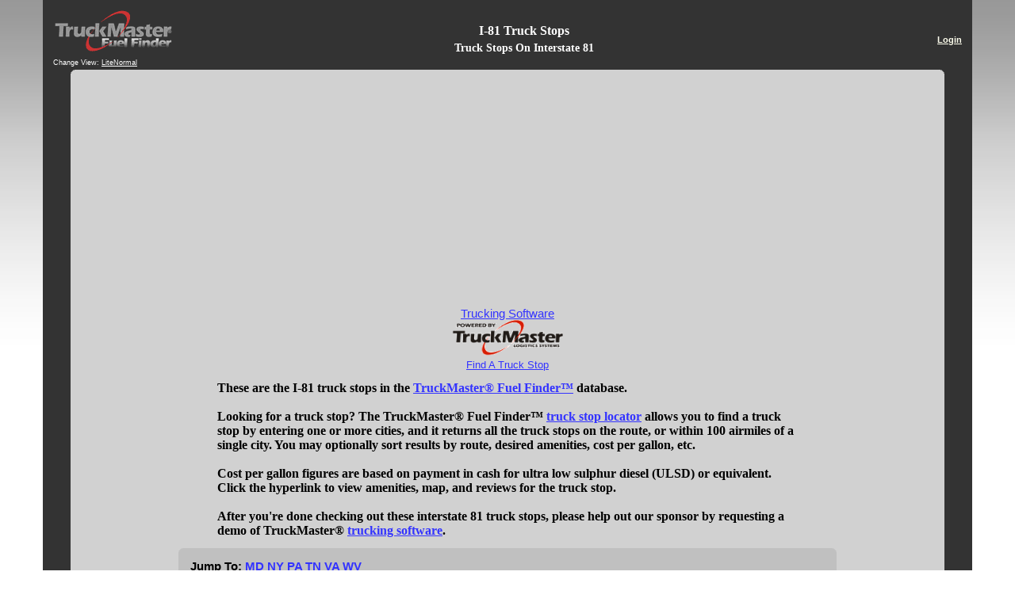

--- FILE ---
content_type: text/html; charset=utf-8
request_url: http://www.findfuelstops.com/truck-stop-on-I-81
body_size: 8277
content:
<!DOCTYPE html PUBLIC "-//W3C//DTD XHTML 1.0 Strict//EN" "https://www.w3.org/TR/xhtml1/DTD/xhtml1-strict.dtd">
<html xmlns="https://www.w3.org/1999/xhtml" xmlns:v="urn:schemas-microsoft-com:vml"><head>
<title>Truck Stops On I-81 In The TruckMaster Fuel Finder&trade;</title>
<meta name="description" content="Truck stops on I-81 in the TruckMaster&reg; Fuel Finder&trade;.">
<meta name="keywords" content="I-81 truck stop, I-81 truck stops">
<meta name="robots" content="noodp,index,follow">
<meta name="classification" content="free utility">
<meta name="author" content="FindFuelStops.com">
<meta name="copyright" content="FindFuelStops.com">
<meta name="language" content="en-us">
<meta http-equiv="content-type" content="text/html;  charset=utf-8">
<meta name="rating" content="general">
<meta name="doc-rights" content="copywritten work">
<meta http-equiv="content-style-type" content="text/css">

<!-- explorer 8 fixes some css issues but breaks others, skip it -->
<meta http-equiv="X-UA-Compatible" content="IE=EmulateIE7">

<!-- rss feeds -->
<link rel="alternate" type="application/rss+xml" title="Trucking Software Blog" href="http://www.truckmaster.com/blogs/trucking-software?tempskin=_rss2">
<link rel="alternate" type="application/rss+xml" title="Freight Broker Software Blog" href="http://www.truckmaster.com/blogs/freight-broker-software?tempskin=_rss2">
<link rel="alternate" type="application/rss+xml" title="Trucking Industry Blog" href="http://www.truckmaster.com/blogs/trucking-industry?tempskin=_rss2">


<!-- privacy policy -->
<link rel="P3Pv1" href="http://www.findfuelstops.com/w3c/p3p.xml">

<!-- favicon -->
<link rel="shortcut icon" href="images/FFIcon.gif" type="image/x-icon">

<link rel="stylesheet" type="text/css" href="/css/core.css">
<link rel='alternate' type='application/rss+xml' title='Fuel Finder Blog' href='https://www.truckmaster.com/blogs/fuel-finder?tempskin=_rss2'>

<!-- scripts loaded prior to body -->

 

<!--  add to favorites -->
<script type="text/javascript"><!--
  /***********************************************
  * Bookmark site script- &copy; Dynamic Drive DHTML code library (www.dynamicdrive.com)
  * This notice MUST stay intact for legal use
  * Visit Dynamic Drive at http://www.dynamicdrive.com/ for full source code
  ***********************************************/
  /* Modified to support Opera */
 function bookMarkSite(title,url){
  if (window.sidebar  ) // firefox
    window.sidebar.addPanel(title, url, "");
  else if(window.opera && window.print){ // opera
 var elem = document.createElement('a');
 elem.setAttribute('href',url);
 elem.setAttribute('title',title);
 elem.setAttribute('rel','sidebar');
 elem.click();
  }
  else if(document.all)// ie
 window.external.AddFavorite(url, title);
  }
--></script>

<!-- niftycorners -->
<script type="text/javascript" src="http://www.findfuelstops.com/js/niftyCube.js"></script>
<script type="text/javascript"><!--
  NiftyLoad=function(){
    Nifty("div.rounded","normal");
  }
--></script>


<style>

h1 {
padding:0px;
margin:0px;
}

h2 {
padding:0px;
margin:0px;
}

p {
padding:10px;
font: 12pt verdana;
}

div.content {
background-color:#ffe;
border:2px black ridge;
padding:3px;
color:black;
width:790px;
margin-left:auto;
margin-right:auto;
text-align:left;
}

div.main {
background-color:silver;
padding:15px;
width:800px;
text-align:center;
margin-left:auto;
margin-right:auto;
}

div.nav {
text-align:left;

}

table.content {
margin-bottom:8px;
border:2px gray ridge;
margin-left:2px;
width:100%;
}

table.content th td {
padding:8px;
}

table.content th {
background-color:gray;
color:white;

}

table.content tr {
font: 12pt verdana;

}

table.content td {
border-bottom:1px white ridge;
}

table.content td.name {
width:35%;
}

table.content td.exit {
width:2%;
}

table.content td.ismm {
width:1%;
}

table.content td.dire {
width:1%;
}

table.content td.city {
width:20%;
}

table.content td.cost {
width:2%;
text-align:right;
}

table.content td.pksp {
width:2%;
text-align:right;
}

table.content td.pksp {
width:2%;
text-align:right;
}

</style>
<script async src="https://pagead2.googlesyndication.com/pagead/js/adsbygoogle.js?client=ca-pub-8760305703509281" crossorigin="anonymous"></script>
</head>
<body bgcolor="#FFFFFF" text="#000000" link="#3333FF" vlink="#770077" >
    <div id="wrapper">
      <div id="outer">
        <table id="heading">
          <tr>
            <td id="left">
              <a href="/"><img src="https://www.findfuelstops.com/images/FuelFinder_Inv.gif" alt="TruckMaster Fuel Finder"></a><br>
      <font class="small white">
        Change View:
<a class="white" href="/switch-mode?viewMode=Lite&amp;redirect=%2Ftruck-stop-on-I-81" rel="nofollow">Lite</a><a class="white" href="/switch-mode?viewMode=Normal&amp;redirect=%2Ftruck-stop-on-I-81" rel="nofollow">Normal</a>      </font>
            </td>
            <td id="center">
<!-- was webPage->heading1 and webPage->heading2 -->
              <h1 id="page-heading-h1">I-81 Truck Stops</h1>
              <h2 id="page-heading-h2">Truck Stops On Interstate 81</h2>
            </td>
            <td nowrap id="right">
              <b id="login"><a href="/login?ReDirect=%2Ftruck-stop-on-I-81" rel="nofollow">Login</a></b>
            </td>
          </tr>
        </table>

        <div class="rounded contents">
<div style="width:100%; text-align:center;"><a href="https://www.truckmaster.com/" target="_BLANK">Trucking Software<br>
       <img style="width:140px;height:45px;" src="https://www.findfuelstops.com/images/Powered_by3.gif" alt="Trucking Software" hspace=5>
     </a><br/><font size="-1"><a href="https://www.findfuelstops.com/">Find A Truck Stop</a></font><br/><div style="width:70%;margin-left:auto;margin-right:auto;"><p class="bold">These are the <strong>I-81 truck stops</strong> in the <a href="https://www.findfuelstops.com/">TruckMaster&reg; Fuel Finder&trade;</a> database.<br/><br/>Looking for a truck stop? The TruckMaster&reg; Fuel Finder&trade; <a href="https://www.findfuelstops.com/">truck stop locator</a> allows you to find a truck stop by entering one or more cities, and it returns all the truck stops on the route, or within 100 airmiles of a single city. You may optionally sort results by route, desired amenities, cost per gallon, etc.<br/><br/>Cost per gallon figures are based on payment in cash for ultra low sulphur diesel (ULSD) or equivalent. Click the hyperlink to view amenities, map, and reviews for the truck stop.<br/><br/>After you're done checking out these interstate 81 truck stops, please help out our sponsor by requesting a demo of TruckMaster&reg; <a href="https://www.truckmaster.com/trucking-software/">trucking software</a>.</p></div><div class="rounded main"><div class="nav"> <b>Jump To: <a href="#MD">MD</a> <a href="#NY">NY</a> <a href="#PA">PA</a> <a href="#TN">TN</a> <a href="#VA">VA</a> <a href="#WV">WV</a> </b></div><div class="content"><a name="Top"></a><a name="MD"><h2>Maryland (MD)</h2></a><table class="content"><th>Name</th><th>Exit</th><th>MM</th><th>Dir</th><th>City</th><th align="right"></th><th align="right">PkSp</th><th>Rating</th><tr><td class="name"><a href="/truck-stop-000390" rel="nofollow">Pilot Travel Center #179</a></td><td class="exit">5b</td><td class="ismm">&nbsp;</td><td class="dire"></td><td class="city">Hagerstown</td><td class="cost">4.090</td><td class="pksp">90</td><td class="rate"><a href="/truck-stop-000390#ReviewTop" rel="nofollow">Rate It!</a></td></tr><tr><td class="name"><a href="/truck-stop-003010" rel="nofollow">AC & T Fuel Center</a></td><td class="exit">5b</td><td class="ismm">&nbsp;</td><td class="dire"></td><td class="city">Hagerstown</td><td class="cost"></td><td class="pksp">&nbsp;</td><td class="rate"><a href="/truck-stop-003010#ReviewTop" rel="nofollow">Rate It!</a></td></tr><tr><td class="name"><a href="/truck-stop-016648" rel="nofollow">A C & T - Garland Groh</a></td><td class="exit">7</td><td class="ismm">&nbsp;</td><td class="dire"></td><td class="city">Hagerstown</td><td class="cost"></td><td class="pksp">&nbsp;</td><td class="rate"><a href="/truck-stop-016648#ReviewTop" rel="nofollow">Rate It!</a></td></tr><tr><td class="name"><a href="/truck-stop-017057" rel="nofollow">Love's Travel Stop #682</a></td><td class="exit">10A</td><td class="ismm">&nbsp;</td><td class="dire"></td><td class="city">Hagerstown</td><td class="cost">4.080</td><td class="pksp">&nbsp;</td><td class="rate"><a href="/truck-stop-017057#ReviewTop" rel="nofollow">Rate It!</a></td></tr></table><a name="NY"><h2>New York (NY)</h2></a><table class="content"><th>Name</th><th>Exit</th><th>MM</th><th>Dir</th><th>City</th><th align="right"></th><th align="right">PkSp</th><th>Rating</th><tr><td class="name"><a href="/truck-stop-000737" rel="nofollow">TA Binghamton #0207</a></td><td class="exit">2</td><td class="ismm">&nbsp;</td><td class="dire">N</td><td class="city">Binghamton</td><td class="cost">3.949</td><td class="pksp">111</td><td class="rate"><a href="/truck-stop-000737#ReviewTop" rel="nofollow"><b>10 of 10</b></a></td></tr><tr><td class="name"><a href="/truck-stop-014580" rel="nofollow">Welcome Center</a></td><td class="exit">2</td><td class="ismm">Y</td><td class="dire">N</td><td class="city">Corbettsville</td><td class="cost"></td><td class="pksp">&nbsp;</td><td class="rate"><a href="/truck-stop-014580#ReviewTop" rel="nofollow">Rate It!</a></td></tr><tr><td class="name"><a href="/truck-stop-000388" rel="nofollow">Love's Travel Stop #403</a></td><td class="exit">3</td><td class="ismm">&nbsp;</td><td class="dire"></td><td class="city">Binghamton</td><td class="cost">4.040</td><td class="pksp">100</td><td class="rate"><a href="/truck-stop-000388#ReviewTop" rel="nofollow"><b>9 of 10</b></a></td></tr><tr><td class="name"><a href="/truck-stop-000737" rel="nofollow">TA Binghamton #0207</a></td><td class="exit">3</td><td class="ismm">&nbsp;</td><td class="dire">S</td><td class="city">Binghamton</td><td class="cost">3.949</td><td class="pksp">111</td><td class="rate"><a href="/truck-stop-000737#ReviewTop" rel="nofollow"><b>10 of 10</b></a></td></tr><tr><td class="name"><a href="/truck-stop-013519" rel="nofollow">Rest Area</a></td><td class="exit">9</td><td class="ismm">Y</td><td class="dire">S</td><td class="city">Manningville</td><td class="cost"></td><td class="pksp">&nbsp;</td><td class="rate"><a href="/truck-stop-013519#ReviewTop" rel="nofollow">Rate It!</a></td></tr><tr><td class="name"><a href="/truck-stop-002114" rel="nofollow">Pit Stop Travel Center</a></td><td class="exit">10</td><td class="ismm">&nbsp;</td><td class="dire"></td><td class="city">Mc Graw</td><td class="cost"></td><td class="pksp">&nbsp;</td><td class="rate"><a href="/truck-stop-002114#ReviewTop" rel="nofollow">Rate It!</a></td></tr><tr><td class="name"><a href="/truck-stop-004117" rel="nofollow">Express Mart #308</a></td><td class="exit">10</td><td class="ismm">&nbsp;</td><td class="dire">S</td><td class="city">Mcgraw</td><td class="cost"></td><td class="pksp">&nbsp;</td><td class="rate"><a href="/truck-stop-004117#ReviewTop" rel="nofollow">Rate It!</a></td></tr><tr><td class="name"><a href="/truck-stop-004131" rel="nofollow">Nice-N-Easy Grocery Shoppe #12</a></td><td class="exit">14</td><td class="ismm">&nbsp;</td><td class="dire"></td><td class="city">Tully</td><td class="cost"></td><td class="pksp">&nbsp;</td><td class="rate"><a href="/truck-stop-004131#ReviewTop" rel="nofollow">Rate It!</a></td></tr><tr><td class="name"><a href="/truck-stop-013240" rel="nofollow">Rest Area</a></td><td class="exit">14</td><td class="ismm">Y</td><td class="dire">N</td><td class="city">Pratt Corners</td><td class="cost"></td><td class="pksp">&nbsp;</td><td class="rate"><a href="/truck-stop-013240#ReviewTop" rel="nofollow">Rate It!</a></td></tr><tr><td class="name"><a href="/truck-stop-000546" rel="nofollow">Pilot Travel Center #380</a></td><td class="exit">25</td><td class="ismm">&nbsp;</td><td class="dire"></td><td class="city">Liverpool</td><td class="cost">4.090</td><td class="pksp">85</td><td class="rate"><a href="/truck-stop-000546#ReviewTop" rel="nofollow">Rate It!</a></td></tr><tr><td class="name"><a href="/truck-stop-013517" rel="nofollow">Rest Area</a></td><td class="exit">31</td><td class="ismm">Y</td><td class="dire">S</td><td class="city">Central Square</td><td class="cost"></td><td class="pksp">&nbsp;</td><td class="rate"><a href="/truck-stop-013517#ReviewTop" rel="nofollow">Rate It!</a></td></tr><tr><td class="name"><a href="/truck-stop-002103" rel="nofollow">Mirabito</a></td><td class="exit">32</td><td class="ismm">&nbsp;</td><td class="dire"></td><td class="city">Central Square</td><td class="cost"></td><td class="pksp">&nbsp;</td><td class="rate"><a href="/truck-stop-002103#ReviewTop" rel="nofollow"><b>7 of 10</b></a></td></tr><tr><td class="name"><a href="/truck-stop-003062" rel="nofollow">Pilot Travel Center #1339</a></td><td class="exit">34</td><td class="ismm">&nbsp;</td><td class="dire">N</td><td class="city">Parish</td><td class="cost">3.790</td><td class="pksp">&nbsp;</td><td class="rate"><a href="/truck-stop-003062#ReviewTop" rel="nofollow">Rate It!</a></td></tr><tr><td class="name"><a href="/truck-stop-013518" rel="nofollow">Rest Area</a></td><td class="exit">43</td><td class="ismm">Y</td><td class="dire">S</td><td class="city">Honeyville</td><td class="cost"></td><td class="pksp">&nbsp;</td><td class="rate"><a href="/truck-stop-013518#ReviewTop" rel="nofollow">Rate It!</a></td></tr><tr><td class="name"><a href="/truck-stop-002342" rel="nofollow">Nice-N-Easy Grocery Shoppe</a></td><td class="exit">46</td><td class="ismm">&nbsp;</td><td class="dire"></td><td class="city">Watertown</td><td class="cost"></td><td class="pksp">&nbsp;</td><td class="rate"><a href="/truck-stop-002342#ReviewTop" rel="nofollow">Rate It!</a></td></tr><tr><td class="name"><a href="/truck-stop-002352" rel="nofollow">Nice-N-Easy Grocery Shoppe</a></td><td class="exit">47</td><td class="ismm">&nbsp;</td><td class="dire"></td><td class="city">Watertown</td><td class="cost"></td><td class="pksp">&nbsp;</td><td class="rate"><a href="/truck-stop-002352#ReviewTop" rel="nofollow">Rate It!</a></td></tr><tr><td class="name"><a href="/truck-stop-001998" rel="nofollow">Longway's Truckstop</a></td><td class="exit">48</td><td class="ismm">&nbsp;</td><td class="dire"></td><td class="city">Watertown</td><td class="cost"></td><td class="pksp">&nbsp;</td><td class="rate"><a href="/truck-stop-001998#ReviewTop" rel="nofollow"><b>8 of 10</b></a></td></tr><tr><td class="name"><a href="/truck-stop-002340" rel="nofollow">Sugar Creek Travel Plaza #90</a></td><td class="exit">48</td><td class="ismm">&nbsp;</td><td class="dire"></td><td class="city">Watertown</td><td class="cost"></td><td class="pksp">&nbsp;</td><td class="rate"><a href="/truck-stop-002340#ReviewTop" rel="nofollow"><b>7 of 10</b></a></td></tr><tr><td class="name"><a href="/truck-stop-002341" rel="nofollow">Nice-N-Easy Grocery Shoppe #36</a></td><td class="exit">48</td><td class="ismm">&nbsp;</td><td class="dire"></td><td class="city">Watertown</td><td class="cost"></td><td class="pksp">&nbsp;</td><td class="rate"><a href="/truck-stop-002341#ReviewTop" rel="nofollow"><b>8 of 10</b></a></td></tr><tr><td class="name"><a href="/truck-stop-013241" rel="nofollow">Rest Area</a></td><td class="exit">49B</td><td class="ismm">Y</td><td class="dire">N</td><td class="city">Calcium</td><td class="cost"></td><td class="pksp">&nbsp;</td><td class="rate"><a href="/truck-stop-013241#ReviewTop" rel="nofollow">Rate It!</a></td></tr></table><a name="PA"><h2>Pennsylvania (PA)</h2></a><table class="content"><th>Name</th><th>Exit</th><th>MM</th><th>Dir</th><th>City</th><th align="right"></th><th align="right">PkSp</th><th>Rating</th><tr><td class="name"><a href="/truck-stop-014581" rel="nofollow">Welcome Center</a></td><td class="exit">2</td><td class="ismm">Y</td><td class="dire">N</td><td class="city">State Line</td><td class="cost"></td><td class="pksp">&nbsp;</td><td class="rate"><a href="/truck-stop-014581#ReviewTop" rel="nofollow">Rate It!</a></td></tr><tr><td class="name"><a href="/truck-stop-000763" rel="nofollow">TA Greencastle #0213</a></td><td class="exit">5</td><td class="ismm">&nbsp;</td><td class="dire"></td><td class="city">Greencastle</td><td class="cost"></td><td class="pksp">194</td><td class="rate"><a href="/truck-stop-000763#ReviewTop" rel="nofollow"><b>10 of 10</b></a></td></tr><tr><td class="name"><a href="/truck-stop-005797" rel="nofollow">Sunoco</a></td><td class="exit">5</td><td class="ismm">&nbsp;</td><td class="dire"></td><td class="city">Greencastle</td><td class="cost"></td><td class="pksp">&nbsp;</td><td class="rate"><a href="/truck-stop-005797#ReviewTop" rel="nofollow">Rate It!</a></td></tr><tr><td class="name"><a href="/truck-stop-015122" rel="nofollow">Weigh Station</a></td><td class="exit">7</td><td class="ismm">Y</td><td class="dire">N</td><td class="city">Greencastle</td><td class="cost"></td><td class="pksp">&nbsp;</td><td class="rate"><a href="/truck-stop-015122#ReviewTop" rel="nofollow">Rate It!</a></td></tr><tr><td class="name"><a href="/truck-stop-015123" rel="nofollow">Weigh Station</a></td><td class="exit">10</td><td class="ismm">Y</td><td class="dire">S</td><td class="city">Greencastle</td><td class="cost"></td><td class="pksp">&nbsp;</td><td class="rate"><a href="/truck-stop-015123#ReviewTop" rel="nofollow">Rate It!</a></td></tr><tr><td class="name"><a href="/truck-stop-005283" rel="nofollow">Rutter's Farm Store</a></td><td class="exit">14</td><td class="ismm">&nbsp;</td><td class="dire"></td><td class="city">Chambersburg</td><td class="cost"></td><td class="pksp">&nbsp;</td><td class="rate"><a href="/truck-stop-005283#ReviewTop" rel="nofollow"><b>5 of 10</b></a></td></tr><tr><td class="name"><a href="/truck-stop-006446" rel="nofollow">Pacific Pride</a></td><td class="exit">24</td><td class="ismm">&nbsp;</td><td class="dire"></td><td class="city">Shippensburg</td><td class="cost"></td><td class="pksp">&nbsp;</td><td class="rate"><a href="/truck-stop-006446#ReviewTop" rel="nofollow">Rate It!</a></td></tr><tr><td class="name"><a href="/truck-stop-013248" rel="nofollow">Rest Area</a></td><td class="exit">38</td><td class="ismm">Y</td><td class="dire">N</td><td class="city">Cumminsville</td><td class="cost"></td><td class="pksp">&nbsp;</td><td class="rate"><a href="/truck-stop-013248#ReviewTop" rel="nofollow">Rate It!</a></td></tr><tr><td class="name"><a href="/truck-stop-013525" rel="nofollow">Rest Area</a></td><td class="exit">38</td><td class="ismm">Y</td><td class="dire">S</td><td class="city">Cumminsville</td><td class="cost"></td><td class="pksp">&nbsp;</td><td class="rate"><a href="/truck-stop-013525#ReviewTop" rel="nofollow">Rate It!</a></td></tr><tr><td class="name"><a href="/truck-stop-000187" rel="nofollow">Pilot Travel Center #708</a></td><td class="exit">52a</td><td class="ismm">&nbsp;</td><td class="dire"></td><td class="city">Carlisle</td><td class="cost">4.350</td><td class="pksp">278</td><td class="rate"><a href="/truck-stop-000187#ReviewTop" rel="nofollow"><b>8 of 10</b></a></td></tr><tr><td class="name"><a href="/truck-stop-000516" rel="nofollow">Love's Travel Stop #407</a></td><td class="exit">52b</td><td class="ismm">&nbsp;</td><td class="dire"></td><td class="city">Carlisle</td><td class="cost">4.340</td><td class="pksp">125</td><td class="rate"><a href="/truck-stop-000516#ReviewTop" rel="nofollow">Rate It!</a></td></tr><tr><td class="name"><a href="/truck-stop-001178" rel="nofollow">Petro Carlisle #0336</a></td><td class="exit">52</td><td class="ismm">&nbsp;</td><td class="dire"></td><td class="city">Carlisle</td><td class="cost"></td><td class="pksp">380</td><td class="rate"><a href="/truck-stop-001178#ReviewTop" rel="nofollow"><b>10 of 10</b></a></td></tr><tr><td class="name"><a href="/truck-stop-001506" rel="nofollow">Gable's of Carlisle</a></td><td class="exit">52</td><td class="ismm">&nbsp;</td><td class="dire"></td><td class="city">Carlisle</td><td class="cost"></td><td class="pksp">40</td><td class="rate"><a href="/truck-stop-001506#ReviewTop" rel="nofollow">Rate It!</a></td></tr><tr><td class="name"><a href="/truck-stop-000434" rel="nofollow">Pilot Travel Center #245</a></td><td class="exit">77</td><td class="ismm">&nbsp;</td><td class="dire"></td><td class="city">Harrisburg</td><td class="cost">3.990</td><td class="pksp">30</td><td class="rate"><a href="/truck-stop-000434#ReviewTop" rel="nofollow">Rate It!</a></td></tr><tr><td class="name"><a href="/truck-stop-000765" rel="nofollow">TA Harrisburg #0012</a></td><td class="exit">77</td><td class="ismm">&nbsp;</td><td class="dire"></td><td class="city">Harrisburg</td><td class="cost"></td><td class="pksp">178</td><td class="rate"><a href="/truck-stop-000765#ReviewTop" rel="nofollow"><b>8 of 10</b></a></td></tr><tr><td class="name"><a href="/truck-stop-001217" rel="nofollow">Pilot Travel Center #4563</a></td><td class="exit">77</td><td class="ismm">&nbsp;</td><td class="dire"></td><td class="city">Harrisburg</td><td class="cost">4.290</td><td class="pksp">&nbsp;</td><td class="rate"><a href="/truck-stop-001217#ReviewTop" rel="nofollow">Rate It!</a></td></tr><tr><td class="name"><a href="/truck-stop-016253" rel="nofollow">Harrisburg Service Plaza</a></td><td class="exit">77</td><td class="ismm">&nbsp;</td><td class="dire"></td><td class="city">Harrisburg</td><td class="cost"></td><td class="pksp">&nbsp;</td><td class="rate"><a href="/truck-stop-016253#ReviewTop" rel="nofollow">Rate It!</a></td></tr><tr><td class="name"><a href="/truck-stop-016371" rel="nofollow">Exit 77 Travel Plaza</a></td><td class="exit">77</td><td class="ismm">&nbsp;</td><td class="dire"></td><td class="city">Harrisburg</td><td class="cost"></td><td class="pksp">25</td><td class="rate"><a href="/truck-stop-016371#ReviewTop" rel="nofollow">Rate It!</a></td></tr><tr><td class="name"><a href="/truck-stop-017033" rel="nofollow">Love's Travel Stop #924</a></td><td class="exit">77</td><td class="ismm">&nbsp;</td><td class="dire"></td><td class="city">Harrisburg</td><td class="cost"></td><td class="pksp">&nbsp;</td><td class="rate"><a href="/truck-stop-017033#ReviewTop" rel="nofollow">Rate It!</a></td></tr><tr><td class="name"><a href="/truck-stop-015129" rel="nofollow">Weigh Station</a></td><td class="exit">78</td><td class="ismm">Y</td><td class="dire">N</td><td class="city">Shellsville</td><td class="cost"></td><td class="pksp">&nbsp;</td><td class="rate"><a href="/truck-stop-015129#ReviewTop" rel="nofollow">Rate It!</a></td></tr><tr><td class="name"><a href="/truck-stop-013250" rel="nofollow">Rest Area</a></td><td class="exit">79</td><td class="ismm">Y</td><td class="dire">N</td><td class="city">Grantville</td><td class="cost"></td><td class="pksp">&nbsp;</td><td class="rate"><a href="/truck-stop-013250#ReviewTop" rel="nofollow">Rate It!</a></td></tr><tr><td class="name"><a href="/truck-stop-013528" rel="nofollow">Rest Area</a></td><td class="exit">79</td><td class="ismm">Y</td><td class="dire">S</td><td class="city">Grantville</td><td class="cost"></td><td class="pksp">&nbsp;</td><td class="rate"><a href="/truck-stop-013528#ReviewTop" rel="nofollow">Rate It!</a></td></tr><tr><td class="name"><a href="/truck-stop-000975" rel="nofollow">Love's Travel Stop #366</a></td><td class="exit">90</td><td class="ismm">&nbsp;</td><td class="dire"></td><td class="city">Jonestown</td><td class="cost">4.280</td><td class="pksp">&nbsp;</td><td class="rate"><a href="/truck-stop-000975#ReviewTop" rel="nofollow">Rate It!</a></td></tr><tr><td class="name"><a href="/truck-stop-001513" rel="nofollow">TA Express Pine Grove #0963</a></td><td class="exit">100</td><td class="ismm">&nbsp;</td><td class="dire"></td><td class="city">Pine Grove</td><td class="cost"></td><td class="pksp">155</td><td class="rate"><a href="/truck-stop-001513#ReviewTop" rel="nofollow">Rate It!</a></td></tr><tr><td class="name"><a href="/truck-stop-004283" rel="nofollow">Empire Fuel Stop - Pilot #871</a></td><td class="exit">100</td><td class="ismm">&nbsp;</td><td class="dire"></td><td class="city">Pine Grove</td><td class="cost"></td><td class="pksp">10</td><td class="rate"><a href="/truck-stop-004283#ReviewTop" rel="nofollow">Rate It!</a></td></tr><tr><td class="name"><a href="/truck-stop-002133" rel="nofollow">Raceway Truck Stop</a></td><td class="exit">104</td><td class="ismm">&nbsp;</td><td class="dire"></td><td class="city">Pine Grove</td><td class="cost"></td><td class="pksp">&nbsp;</td><td class="rate"><a href="/truck-stop-002133#ReviewTop" rel="nofollow">Rate It!</a></td></tr><tr><td class="name"><a href="/truck-stop-005707" rel="nofollow">GasWay</a></td><td class="exit">124a</td><td class="ismm">&nbsp;</td><td class="dire"></td><td class="city">Pottsville</td><td class="cost"></td><td class="pksp">&nbsp;</td><td class="rate"><a href="/truck-stop-005707#ReviewTop" rel="nofollow">Rate It!</a></td></tr><tr><td class="name"><a href="/truck-stop-015118" rel="nofollow">Weigh Station</a></td><td class="exit">132</td><td class="ismm">Y</td><td class="dire">N</td><td class="city">Buck Mountain</td><td class="cost"></td><td class="pksp">&nbsp;</td><td class="rate"><a href="/truck-stop-015118#ReviewTop" rel="nofollow">Rate It!</a></td></tr><tr><td class="name"><a href="/truck-stop-002856" rel="nofollow">Fuel On #94346</a></td><td class="exit">143</td><td class="ismm">&nbsp;</td><td class="dire"></td><td class="city">Hazleton</td><td class="cost"></td><td class="pksp">&nbsp;</td><td class="rate"><a href="/truck-stop-002856#ReviewTop" rel="nofollow">Rate It!</a></td></tr><tr><td class="name"><a href="/truck-stop-016356" rel="nofollow">Humboldt Shell</a></td><td class="exit">143</td><td class="ismm">&nbsp;</td><td class="dire"></td><td class="city">Hazle Township</td><td class="cost"></td><td class="pksp">&nbsp;</td><td class="rate"><a href="/truck-stop-016356#ReviewTop" rel="nofollow">Rate It!</a></td></tr><tr><td class="name"><a href="/truck-stop-017275" rel="nofollow">TA Express Hazleton #0962</a></td><td class="exit">143</td><td class="ismm">&nbsp;</td><td class="dire"></td><td class="city">Hazleton</td><td class="cost"></td><td class="pksp">&nbsp;</td><td class="rate"><a href="/truck-stop-017275#ReviewTop" rel="nofollow">Rate It!</a></td></tr><tr><td class="name"><a href="/truck-stop-001698" rel="nofollow">Blue Ridge Plaza</a></td><td class="exit">155</td><td class="ismm">&nbsp;</td><td class="dire"></td><td class="city">Mountain Top</td><td class="cost"></td><td class="pksp">&nbsp;</td><td class="rate"><a href="/truck-stop-001698#ReviewTop" rel="nofollow">Rate It!</a></td></tr><tr><td class="name"><a href="/truck-stop-016352" rel="nofollow">Dorrance Sunoco</a></td><td class="exit">155</td><td class="ismm">&nbsp;</td><td class="dire"></td><td class="city">Mountain Top</td><td class="cost"></td><td class="pksp">&nbsp;</td><td class="rate"><a href="/truck-stop-016352#ReviewTop" rel="nofollow">Rate It!</a></td></tr><tr><td class="name"><a href="/truck-stop-013244" rel="nofollow">Rest Area</a></td><td class="exit">156</td><td class="ismm">Y</td><td class="dire">N</td><td class="city">Nescopeck Pass</td><td class="cost"></td><td class="pksp">&nbsp;</td><td class="rate"><a href="/truck-stop-013244#ReviewTop" rel="nofollow">Rate It!</a></td></tr><tr><td class="name"><a href="/truck-stop-015128" rel="nofollow">Weigh Station</a></td><td class="exit">156</td><td class="ismm">Y</td><td class="dire">N</td><td class="city">Nuangola</td><td class="cost"></td><td class="pksp">&nbsp;</td><td class="rate"><a href="/truck-stop-015128#ReviewTop" rel="nofollow">Rate It!</a></td></tr><tr><td class="name"><a href="/truck-stop-013521" rel="nofollow">Rest Area</a></td><td class="exit">157</td><td class="ismm">Y</td><td class="dire">S</td><td class="city">Albert</td><td class="cost"></td><td class="pksp">&nbsp;</td><td class="rate"><a href="/truck-stop-013521#ReviewTop" rel="nofollow">Rate It!</a></td></tr><tr><td class="name"><a href="/truck-stop-015127" rel="nofollow">Weigh Station</a></td><td class="exit">158</td><td class="ismm">Y</td><td class="dire">S</td><td class="city">Nuangola</td><td class="cost"></td><td class="pksp">&nbsp;</td><td class="rate"><a href="/truck-stop-015127#ReviewTop" rel="nofollow">Rate It!</a></td></tr><tr><td class="name"><a href="/truck-stop-016357" rel="nofollow">Kidders Street Sunoco</a></td><td class="exit">170b</td><td class="ismm">&nbsp;</td><td class="dire"></td><td class="city">Wilkes Barre</td><td class="cost"></td><td class="pksp">&nbsp;</td><td class="rate"><a href="/truck-stop-016357#ReviewTop" rel="nofollow">Rate It!</a></td></tr><tr><td class="name"><a href="/truck-stop-016362" rel="nofollow">Wilkes Barre Exxon</a></td><td class="exit">170a</td><td class="ismm">&nbsp;</td><td class="dire"></td><td class="city">Wilkes Barre</td><td class="cost"></td><td class="pksp">&nbsp;</td><td class="rate"><a href="/truck-stop-016362#ReviewTop" rel="nofollow">Rate It!</a></td></tr><tr><td class="name"><a href="/truck-stop-000538" rel="nofollow">Pilot Travel Center #370</a></td><td class="exit">175b</td><td class="ismm">&nbsp;</td><td class="dire">N</td><td class="city">Pittston</td><td class="cost">4.390</td><td class="pksp">80</td><td class="rate"><a href="/truck-stop-000538#ReviewTop" rel="nofollow"><b>3 of 10</b></a></td></tr><tr><td class="name"><a href="/truck-stop-004284" rel="nofollow">Hi-Way Auto & Truck Service</a></td><td class="exit">175b</td><td class="ismm">&nbsp;</td><td class="dire"></td><td class="city">Pittston</td><td class="cost"></td><td class="pksp">&nbsp;</td><td class="rate"><a href="/truck-stop-004284#ReviewTop" rel="nofollow">Rate It!</a></td></tr><tr><td class="name"><a href="/truck-stop-001181" rel="nofollow">Petro Scranton #0378</a></td><td class="exit">178b</td><td class="ismm">&nbsp;</td><td class="dire"></td><td class="city">Dupont</td><td class="cost">4.399</td><td class="pksp">300</td><td class="rate"><a href="/truck-stop-001181#ReviewTop" rel="nofollow"><b>6 of 10</b></a></td></tr><tr><td class="name"><a href="/truck-stop-016360" rel="nofollow">Montage Exxon</a></td><td class="exit">182a</td><td class="ismm">&nbsp;</td><td class="dire"></td><td class="city">Moosic</td><td class="cost"></td><td class="pksp">&nbsp;</td><td class="rate"><a href="/truck-stop-016360#ReviewTop" rel="nofollow">Rate It!</a></td></tr><tr><td class="name"><a href="/truck-stop-004254" rel="nofollow">Scott Fuel</a></td><td class="exit">199</td><td class="ismm">&nbsp;</td><td class="dire"></td><td class="city">Dalton</td><td class="cost"></td><td class="pksp">&nbsp;</td><td class="rate"><a href="/truck-stop-004254#ReviewTop" rel="nofollow">Rate It!</a></td></tr><tr><td class="name"><a href="/truck-stop-013245" rel="nofollow">Rest Area</a></td><td class="exit">203</td><td class="ismm">Y</td><td class="dire">N</td><td class="city">Tompkinsville</td><td class="cost"></td><td class="pksp">&nbsp;</td><td class="rate"><a href="/truck-stop-013245#ReviewTop" rel="nofollow">Rate It!</a></td></tr><tr><td class="name"><a href="/truck-stop-014633" rel="nofollow">Welcome Center</a></td><td class="exit">208</td><td class="ismm">Y</td><td class="dire">S</td><td class="city">Lenoxville</td><td class="cost"></td><td class="pksp">&nbsp;</td><td class="rate"><a href="/truck-stop-014633#ReviewTop" rel="nofollow">Rate It!</a></td></tr><tr><td class="name"><a href="/truck-stop-001989" rel="nofollow">Liberty Truck Center</a></td><td class="exit">217</td><td class="ismm">&nbsp;</td><td class="dire"></td><td class="city">Harford</td><td class="cost"></td><td class="pksp">&nbsp;</td><td class="rate"><a href="/truck-stop-001989#ReviewTop" rel="nofollow"><b>7 of 10</b></a></td></tr><tr><td class="name"><a href="/truck-stop-002104" rel="nofollow">Penn-Can Restaurant/Truck Stop</a></td><td class="exit">217</td><td class="ismm">&nbsp;</td><td class="dire"></td><td class="city">Harford</td><td class="cost"></td><td class="pksp">&nbsp;</td><td class="rate"><a href="/truck-stop-002104#ReviewTop" rel="nofollow"><b>7 of 10</b></a></td></tr><tr><td class="name"><a href="/truck-stop-000189" rel="nofollow">Pilot Travel Center #710</a></td><td class="exit">219</td><td class="ismm">&nbsp;</td><td class="dire"></td><td class="city">New Milford</td><td class="cost">4.390</td><td class="pksp">125</td><td class="rate"><a href="/truck-stop-000189#ReviewTop" rel="nofollow">Rate It!</a></td></tr><tr><td class="name"><a href="/truck-stop-016353" rel="nofollow">Gibson Exxon</a></td><td class="exit">219</td><td class="ismm">&nbsp;</td><td class="dire"></td><td class="city">New Milford</td><td class="cost"></td><td class="pksp">&nbsp;</td><td class="rate"><a href="/truck-stop-016353#ReviewTop" rel="nofollow">Rate It!</a></td></tr><tr><td class="name"><a href="/truck-stop-016354" rel="nofollow">Gibson Travel Plaza</a></td><td class="exit">219</td><td class="ismm">&nbsp;</td><td class="dire"></td><td class="city">New Milford</td><td class="cost"></td><td class="pksp">&nbsp;</td><td class="rate"><a href="/truck-stop-016354#ReviewTop" rel="nofollow">Rate It!</a></td></tr><tr><td class="name"><a href="/truck-stop-016355" rel="nofollow">Great Bend Exxon</a></td><td class="exit">230</td><td class="ismm">&nbsp;</td><td class="dire"></td><td class="city">Great Bend</td><td class="cost"></td><td class="pksp">&nbsp;</td><td class="rate"><a href="/truck-stop-016355#ReviewTop" rel="nofollow">Rate It!</a></td></tr><tr><td class="name"><a href="/truck-stop-016363" rel="nofollow">Great Bend Sunoco</a></td><td class="exit">230</td><td class="ismm">&nbsp;</td><td class="dire"></td><td class="city">Great Bend</td><td class="cost"></td><td class="pksp">&nbsp;</td><td class="rate"><a href="/truck-stop-016363#ReviewTop" rel="nofollow">Rate It!</a></td></tr><tr><td class="name"><a href="/truck-stop-014634" rel="nofollow">Welcome Center</a></td><td class="exit">232</td><td class="ismm">Y</td><td class="dire">S</td><td class="city">Hallstead</td><td class="cost"></td><td class="pksp">&nbsp;</td><td class="rate"><a href="/truck-stop-014634#ReviewTop" rel="nofollow">Rate It!</a></td></tr></table><a name="TN"><h2>Tennessee (TN)</h2></a><table class="content"><th>Name</th><th>Exit</th><th>MM</th><th>Dir</th><th>City</th><th align="right"></th><th align="right">PkSp</th><th>Rating</th><tr><td class="name"><a href="/truck-stop-000574" rel="nofollow">Pilot Travel Center #412</a></td><td class="exit">4</td><td class="ismm">&nbsp;</td><td class="dire"></td><td class="city">White Pine</td><td class="cost">3.690</td><td class="pksp">130</td><td class="rate"><a href="/truck-stop-000574#ReviewTop" rel="nofollow"><b>4 of 10</b></a></td></tr><tr><td class="name"><a href="/truck-stop-001225" rel="nofollow">Pilot Travel Center #4596</a></td><td class="exit">4</td><td class="ismm">&nbsp;</td><td class="dire"></td><td class="city">White Pine</td><td class="cost">3.690</td><td class="pksp">&nbsp;</td><td class="rate"><a href="/truck-stop-001225#ReviewTop" rel="nofollow">Rate It!</a></td></tr><tr><td class="name"><a href="/truck-stop-015155" rel="nofollow">Weigh Station</a></td><td class="exit">21</td><td class="ismm">Y</td><td class="dire">S</td><td class="city">Mohawk</td><td class="cost"></td><td class="pksp">&nbsp;</td><td class="rate"><a href="/truck-stop-015155#ReviewTop" rel="nofollow">Rate It!</a></td></tr><tr><td class="name"><a href="/truck-stop-004350" rel="nofollow">Lee's Travel Center #123</a></td><td class="exit">23</td><td class="ismm">&nbsp;</td><td class="dire"></td><td class="city">Bulls Gap</td><td class="cost"></td><td class="pksp">&nbsp;</td><td class="rate"><a href="/truck-stop-004350#ReviewTop" rel="nofollow"><b>1 of 10</b></a></td></tr><tr><td class="name"><a href="/truck-stop-000313" rel="nofollow">Pilot Travel Center #51</a></td><td class="exit">36</td><td class="ismm">&nbsp;</td><td class="dire"></td><td class="city">Greeneville</td><td class="cost">3.650</td><td class="pksp">25</td><td class="rate"><a href="/truck-stop-000313#ReviewTop" rel="nofollow"><b>2 of 10</b></a></td></tr><tr><td class="name"><a href="/truck-stop-000774" rel="nofollow">TA Davy Crockett Travel Center #0201</a></td><td class="exit">36</td><td class="ismm">&nbsp;</td><td class="dire"></td><td class="city">Greeneville</td><td class="cost">3.649</td><td class="pksp">140</td><td class="rate"><a href="/truck-stop-000774#ReviewTop" rel="nofollow"><b>10 of 10</b></a></td></tr><tr><td class="name"><a href="/truck-stop-004358" rel="nofollow">Roadrunner #119</a></td><td class="exit">36</td><td class="ismm">&nbsp;</td><td class="dire"></td><td class="city">Greeneville</td><td class="cost"></td><td class="pksp">&nbsp;</td><td class="rate"><a href="/truck-stop-004358#ReviewTop" rel="nofollow"><b>8 of 10</b></a></td></tr><tr><td class="name"><a href="/truck-stop-013249" rel="nofollow">Rest Area</a></td><td class="exit">38</td><td class="ismm">Y</td><td class="dire">N</td><td class="city">Pine Grove</td><td class="cost"></td><td class="pksp">&nbsp;</td><td class="rate"><a href="/truck-stop-013249#ReviewTop" rel="nofollow">Rate It!</a></td></tr><tr><td class="name"><a href="/truck-stop-013526" rel="nofollow">Rest Area</a></td><td class="exit">41</td><td class="ismm">Y</td><td class="dire">S</td><td class="city">Pine Grove</td><td class="cost"></td><td class="pksp">&nbsp;</td><td class="rate"><a href="/truck-stop-013526#ReviewTop" rel="nofollow">Rate It!</a></td></tr><tr><td class="name"><a href="/truck-stop-005728" rel="nofollow">Tri City Truck Stop</a></td><td class="exit">63</td><td class="ismm">&nbsp;</td><td class="dire"></td><td class="city">Blountville</td><td class="cost"></td><td class="pksp">&nbsp;</td><td class="rate"><a href="/truck-stop-005728#ReviewTop" rel="nofollow"><b>2 of 10</b></a></td></tr><tr><td class="name"><a href="/truck-stop-006112" rel="nofollow">Roadrunner #121</a></td><td class="exit">69</td><td class="ismm">&nbsp;</td><td class="dire"></td><td class="city">Blountville</td><td class="cost"></td><td class="pksp">&nbsp;</td><td class="rate"><a href="/truck-stop-006112#ReviewTop" rel="nofollow">Rate It!</a></td></tr><tr><td class="name"><a href="/truck-stop-014632" rel="nofollow">Welcome Center</a></td><td class="exit">75</td><td class="ismm">Y</td><td class="dire">S</td><td class="city">Walnut Hill</td><td class="cost"></td><td class="pksp">&nbsp;</td><td class="rate"><a href="/truck-stop-014632#ReviewTop" rel="nofollow">Rate It!</a></td></tr></table><a name="VA"><h2>Virginia (VA)</h2></a><table class="content"><th>Name</th><th>Exit</th><th>MM</th><th>Dir</th><th>City</th><th align="right"></th><th align="right">PkSp</th><th>Rating</th><tr><td class="name"><a href="/truck-stop-004584" rel="nofollow">Quick Stop #36</a></td><td class="exit">10</td><td class="ismm">&nbsp;</td><td class="dire"></td><td class="city">Bristol</td><td class="cost"></td><td class="pksp">&nbsp;</td><td class="rate"><a href="/truck-stop-004584#ReviewTop" rel="nofollow">Rate It!</a></td></tr><tr><td class="name"><a href="/truck-stop-014222" rel="nofollow">Rest Area</a></td><td class="exit">13</td><td class="ismm">Y</td><td class="dire">N</td><td class="city">Fractionville</td><td class="cost"></td><td class="pksp">&nbsp;</td><td class="rate"><a href="/truck-stop-014222#ReviewTop" rel="nofollow">Rate It!</a></td></tr><tr><td class="name"><a href="/truck-stop-016733" rel="nofollow">Love's Travel Stop #613</a></td><td class="exit">24</td><td class="ismm">&nbsp;</td><td class="dire"></td><td class="city">Meadowview</td><td class="cost">3.640</td><td class="pksp">&nbsp;</td><td class="rate"><a href="/truck-stop-016733#ReviewTop" rel="nofollow">Rate It!</a></td></tr><tr><td class="name"><a href="/truck-stop-001191" rel="nofollow">Petro Glade Spring #0372</a></td><td class="exit">29</td><td class="ismm">&nbsp;</td><td class="dire"></td><td class="city">Glade Spring</td><td class="cost">3.649</td><td class="pksp">270</td><td class="rate"><a href="/truck-stop-001191#ReviewTop" rel="nofollow"><b>10 of 10</b></a></td></tr><tr><td class="name"><a href="/truck-stop-010222" rel="nofollow">Wal-Mart</a></td><td class="exit">47</td><td class="ismm">&nbsp;</td><td class="dire"></td><td class="city">Marion</td><td class="cost"></td><td class="pksp">&nbsp;</td><td class="rate"><a href="/truck-stop-010222#ReviewTop" rel="nofollow">Rate It!</a></td></tr><tr><td class="name"><a href="/truck-stop-004581" rel="nofollow">Kangaroo Express #3373</a></td><td class="exit">50</td><td class="ismm">&nbsp;</td><td class="dire"></td><td class="city">Atkins</td><td class="cost"></td><td class="pksp">&nbsp;</td><td class="rate"><a href="/truck-stop-004581#ReviewTop" rel="nofollow"><b>4 of 10</b></a></td></tr><tr><td class="name"><a href="/truck-stop-013527" rel="nofollow">Rest Area</a></td><td class="exit">53</td><td class="ismm">Y</td><td class="dire">S</td><td class="city">Atkins</td><td class="cost"></td><td class="pksp">&nbsp;</td><td class="rate"><a href="/truck-stop-013527#ReviewTop" rel="nofollow">Rate It!</a></td></tr><tr><td class="name"><a href="/truck-stop-005248" rel="nofollow">Village Truck Stop</a></td><td class="exit">54</td><td class="ismm">&nbsp;</td><td class="dire"></td><td class="city">Rural Retreat</td><td class="cost"></td><td class="pksp">&nbsp;</td><td class="rate"><a href="/truck-stop-005248#ReviewTop" rel="nofollow">Rate It!</a></td></tr><tr><td class="name"><a href="/truck-stop-000796" rel="nofollow">TA Wytheville #0143</a></td><td class="exit">72</td><td class="ismm">&nbsp;</td><td class="dire"></td><td class="city">Wytheville</td><td class="cost">3.959</td><td class="pksp">114</td><td class="rate"><a href="/truck-stop-000796#ReviewTop" rel="nofollow"><b>8 of 10</b></a></td></tr><tr><td class="name"><a href="/truck-stop-000255" rel="nofollow">Pilot Travel Center #754</a></td><td class="exit">77</td><td class="ismm">&nbsp;</td><td class="dire"></td><td class="city">Wytheville</td><td class="cost">3.950</td><td class="pksp">177</td><td class="rate"><a href="/truck-stop-000255#ReviewTop" rel="nofollow"><b>8 of 10</b></a></td></tr><tr><td class="name"><a href="/truck-stop-001229" rel="nofollow">Pilot Travel Center #4619</a></td><td class="exit">77</td><td class="ismm">&nbsp;</td><td class="dire"></td><td class="city">Wytheville</td><td class="cost">3.950</td><td class="pksp">150</td><td class="rate"><a href="/truck-stop-001229#ReviewTop" rel="nofollow"><b>7 of 10</b></a></td></tr><tr><td class="name"><a href="/truck-stop-004813" rel="nofollow">Kangaroo Express</a></td><td class="exit">77</td><td class="ismm">&nbsp;</td><td class="dire"></td><td class="city">Wytheville</td><td class="cost"></td><td class="pksp">&nbsp;</td><td class="rate"><a href="/truck-stop-004813#ReviewTop" rel="nofollow">Rate It!</a></td></tr><tr><td class="name"><a href="/truck-stop-008709" rel="nofollow">Wilco Hess #605</a></td><td class="exit">77</td><td class="ismm">&nbsp;</td><td class="dire"></td><td class="city">Wytheville</td><td class="cost"></td><td class="pksp">&nbsp;</td><td class="rate"><a href="/truck-stop-008709#ReviewTop" rel="nofollow">Rate It!</a></td></tr><tr><td class="name"><a href="/truck-stop-000253" rel="nofollow">Pilot Travel Center #750</a></td><td class="exit">80</td><td class="ismm">&nbsp;</td><td class="dire"></td><td class="city">Max Meadows</td><td class="cost">3.950</td><td class="pksp">270</td><td class="rate"><a href="/truck-stop-000253#ReviewTop" rel="nofollow"><b>9 of 10</b></a></td></tr><tr><td class="name"><a href="/truck-stop-004611" rel="nofollow">Kangaroo Express #3705</a></td><td class="exit">80</td><td class="ismm">&nbsp;</td><td class="dire"></td><td class="city">Wytheville</td><td class="cost"></td><td class="pksp">&nbsp;</td><td class="rate"><a href="/truck-stop-004611#ReviewTop" rel="nofollow">Rate It!</a></td></tr><tr><td class="name"><a href="/truck-stop-001023" rel="nofollow">Love's Travel Stop #239</a></td><td class="exit">84</td><td class="ismm">&nbsp;</td><td class="dire"></td><td class="city">Max Meadows</td><td class="cost">3.940</td><td class="pksp">72</td><td class="rate"><a href="/truck-stop-001023#ReviewTop" rel="nofollow">Rate It!</a></td></tr><tr><td class="name"><a href="/truck-stop-004596" rel="nofollow">Kangaroo Express #3716</a></td><td class="exit">84</td><td class="ismm">&nbsp;</td><td class="dire"></td><td class="city">Max Meadows</td><td class="cost"></td><td class="pksp">&nbsp;</td><td class="rate"><a href="/truck-stop-004596#ReviewTop" rel="nofollow">Rate It!</a></td></tr><tr><td class="name"><a href="/truck-stop-002589" rel="nofollow">I-81 Travel Plaza</a></td><td class="exit">86</td><td class="ismm">&nbsp;</td><td class="dire"></td><td class="city">Max Meadows</td><td class="cost"></td><td class="pksp">50</td><td class="rate"><a href="/truck-stop-002589#ReviewTop" rel="nofollow">Rate It!</a></td></tr><tr><td class="name"><a href="/truck-stop-004588" rel="nofollow">Dublin Handy Mart</a></td><td class="exit">98</td><td class="ismm">&nbsp;</td><td class="dire"></td><td class="city">Dublin</td><td class="cost"></td><td class="pksp">&nbsp;</td><td class="rate"><a href="/truck-stop-004588#ReviewTop" rel="nofollow">Rate It!</a></td></tr><tr><td class="name"><a href="/truck-stop-001567" rel="nofollow">Pilot Travel Center #1413</a></td><td class="exit">101</td><td class="ismm">&nbsp;</td><td class="dire"></td><td class="city">Dublin</td><td class="cost">3.290</td><td class="pksp">50</td><td class="rate"><a href="/truck-stop-001567#ReviewTop" rel="nofollow">Rate It!</a></td></tr><tr><td class="name"><a href="/truck-stop-013242" rel="nofollow">Rest Area</a></td><td class="exit">108</td><td class="ismm">Y</td><td class="dire">N</td><td class="city">Fairlawn</td><td class="cost"></td><td class="pksp">&nbsp;</td><td class="rate"><a href="/truck-stop-013242#ReviewTop" rel="nofollow">Rate It!</a></td></tr><tr><td class="name"><a href="/truck-stop-013520" rel="nofollow">Rest Area</a></td><td class="exit">108</td><td class="ismm">Y</td><td class="dire">S</td><td class="city">Haven Hei</td><td class="cost"></td><td class="pksp">&nbsp;</td><td class="rate"><a href="/truck-stop-013520#ReviewTop" rel="nofollow">Rate It!</a></td></tr><tr><td class="name"><a href="/truck-stop-002134" rel="nofollow">Radford Travel Center</a></td><td class="exit">109</td><td class="ismm">&nbsp;</td><td class="dire"></td><td class="city">Radford</td><td class="cost"></td><td class="pksp">&nbsp;</td><td class="rate"><a href="/truck-stop-002134#ReviewTop" rel="nofollow">Rate It!</a></td></tr><tr><td class="name"><a href="/truck-stop-001568" rel="nofollow">Stop In T/S #144</a></td><td class="exit">128</td><td class="ismm">&nbsp;</td><td class="dire"></td><td class="city">Elliston</td><td class="cost"></td><td class="pksp">50</td><td class="rate"><a href="/truck-stop-001568#ReviewTop" rel="nofollow"><b>9 of 10</b></a></td></tr><tr><td class="name"><a href="/truck-stop-016887" rel="nofollow">Pilot Travel Center #1414</a></td><td class="exit">128</td><td class="ismm">&nbsp;</td><td class="dire"></td><td class="city">Elliston</td><td class="cost">3.350</td><td class="pksp">&nbsp;</td><td class="rate"><a href="/truck-stop-016887#ReviewTop" rel="nofollow">Rate It!</a></td></tr><tr><td class="name"><a href="/truck-stop-017104" rel="nofollow">Love's Travel Stop #574</a></td><td class="exit">128</td><td class="ismm">&nbsp;</td><td class="dire"></td><td class="city">Elliston</td><td class="cost">3.840</td><td class="pksp">&nbsp;</td><td class="rate"><a href="/truck-stop-017104#ReviewTop" rel="nofollow">Rate It!</a></td></tr><tr><td class="name"><a href="/truck-stop-013243" rel="nofollow">Rest Area</a></td><td class="exit">129</td><td class="ismm">Y</td><td class="dire">N</td><td class="city">Lafayette</td><td class="cost"></td><td class="pksp">&nbsp;</td><td class="rate"><a href="/truck-stop-013243#ReviewTop" rel="nofollow">Rate It!</a></td></tr><tr><td class="name"><a href="/truck-stop-015204" rel="nofollow">Weigh Station</a></td><td class="exit">148</td><td class="ismm">Y</td><td class="dire">N</td><td class="city">Troutville</td><td class="cost"></td><td class="pksp">&nbsp;</td><td class="rate"><a href="/truck-stop-015204#ReviewTop" rel="nofollow">Rate It!</a></td></tr><tr><td class="name"><a href="/truck-stop-000444" rel="nofollow">Pilot Travel Center #258</a></td><td class="exit">150a</td><td class="ismm">&nbsp;</td><td class="dire"></td><td class="city">Troutville</td><td class="cost">3.350</td><td class="pksp">LTD</td><td class="rate"><a href="/truck-stop-000444#ReviewTop" rel="nofollow"><b>1 of 10</b></a></td></tr><tr><td class="name"><a href="/truck-stop-004812" rel="nofollow">Kangaroo Express</a></td><td class="exit">150</td><td class="ismm">&nbsp;</td><td class="dire"></td><td class="city">Troutville</td><td class="cost"></td><td class="pksp">&nbsp;</td><td class="rate"><a href="/truck-stop-004812#ReviewTop" rel="nofollow">Rate It!</a></td></tr><tr><td class="name"><a href="/truck-stop-013522" rel="nofollow">Rest Area</a></td><td class="exit">158</td><td class="ismm">Y</td><td class="dire">S</td><td class="city">Nace</td><td class="cost"></td><td class="pksp">&nbsp;</td><td class="rate"><a href="/truck-stop-013522#ReviewTop" rel="nofollow">Rate It!</a></td></tr><tr><td class="name"><a href="/truck-stop-002590" rel="nofollow">TA Lexington #0428</a></td><td class="exit">195</td><td class="ismm">&nbsp;</td><td class="dire"></td><td class="city">Lexington</td><td class="cost">3.859</td><td class="pksp">300</td><td class="rate"><a href="/truck-stop-002590#ReviewTop" rel="nofollow"><b>8 of 10</b></a></td></tr><tr><td class="name"><a href="/truck-stop-013529" rel="nofollow">Rest Area</a></td><td class="exit">199</td><td class="ismm">Y</td><td class="dire">S</td><td class="city">Fairfield</td><td class="cost"></td><td class="pksp">&nbsp;</td><td class="rate"><a href="/truck-stop-013529#ReviewTop" rel="nofollow">Rate It!</a></td></tr><tr><td class="name"><a href="/truck-stop-001108" rel="nofollow">Petro Raphine #0427</a></td><td class="exit">205</td><td class="ismm">&nbsp;</td><td class="dire"></td><td class="city">Raphine</td><td class="cost">3.859</td><td class="pksp">&nbsp;</td><td class="rate"><a href="/truck-stop-001108#ReviewTop" rel="nofollow"><b>10 of 10</b></a></td></tr><tr><td class="name"><a href="/truck-stop-001227" rel="nofollow">Pilot Travel Center #4649</a></td><td class="exit">205</td><td class="ismm">&nbsp;</td><td class="dire"></td><td class="city">Raphine</td><td class="cost">3.890</td><td class="pksp">157</td><td class="rate"><a href="/truck-stop-001227#ReviewTop" rel="nofollow">Rate It!</a></td></tr><tr><td class="name"><a href="/truck-stop-004599" rel="nofollow">Smiley Fuel City</a></td><td class="exit">205</td><td class="ismm">&nbsp;</td><td class="dire"></td><td class="city">Raphine</td><td class="cost"></td><td class="pksp">&nbsp;</td><td class="rate"><a href="/truck-stop-004599#ReviewTop" rel="nofollow"><b>9 of 10</b></a></td></tr><tr><td class="name"><a href="/truck-stop-000561" rel="nofollow">Pilot Travel Center #396</a></td><td class="exit">213a</td><td class="ismm">&nbsp;</td><td class="dire"></td><td class="city">Staunton</td><td class="cost">3.890</td><td class="pksp">100</td><td class="rate"><a href="/truck-stop-000561#ReviewTop" rel="nofollow">Rate It!</a></td></tr><tr><td class="name"><a href="/truck-stop-004604" rel="nofollow">Kangaroo Express #3713</a></td><td class="exit">217</td><td class="ismm">&nbsp;</td><td class="dire"></td><td class="city">Staunton</td><td class="cost"></td><td class="pksp">&nbsp;</td><td class="rate"><a href="/truck-stop-004604#ReviewTop" rel="nofollow">Rate It!</a></td></tr><tr><td class="name"><a href="/truck-stop-013246" rel="nofollow">Rest Area</a></td><td class="exit">232</td><td class="ismm">Y</td><td class="dire">N</td><td class="city">Fort Defiance</td><td class="cost"></td><td class="pksp">&nbsp;</td><td class="rate"><a href="/truck-stop-013246#ReviewTop" rel="nofollow">Rate It!</a></td></tr><tr><td class="name"><a href="/truck-stop-013523" rel="nofollow">Rest Area</a></td><td class="exit">232</td><td class="ismm">Y</td><td class="dire">S</td><td class="city">Fort Defiance</td><td class="cost"></td><td class="pksp">&nbsp;</td><td class="rate"><a href="/truck-stop-013523#ReviewTop" rel="nofollow">Rate It!</a></td></tr><tr><td class="name"><a href="/truck-stop-001887" rel="nofollow">Harrisonburg Travel Center</a></td><td class="exit">243</td><td class="ismm">&nbsp;</td><td class="dire"></td><td class="city">Harrisonburg</td><td class="cost"></td><td class="pksp">&nbsp;</td><td class="rate"><a href="/truck-stop-001887#ReviewTop" rel="nofollow"><b>5 of 10</b></a></td></tr><tr><td class="name"><a href="/truck-stop-016283" rel="nofollow">Pilot Travel Center #491</a></td><td class="exit">251</td><td class="ismm">&nbsp;</td><td class="dire"></td><td class="city">Harrisonburg</td><td class="cost">3.890</td><td class="pksp">98</td><td class="rate"><a href="/truck-stop-016283#ReviewTop" rel="nofollow">Rate It!</a></td></tr><tr><td class="name"><a href="/truck-stop-013247" rel="nofollow">Rest Area</a></td><td class="exit">262</td><td class="ismm">Y</td><td class="dire">N</td><td class="city">Tenth Legion</td><td class="cost"></td><td class="pksp">&nbsp;</td><td class="rate"><a href="/truck-stop-013247#ReviewTop" rel="nofollow">Rate It!</a></td></tr><tr><td class="name"><a href="/truck-stop-013524" rel="nofollow">Rest Area</a></td><td class="exit">262</td><td class="ismm">Y</td><td class="dire">S</td><td class="city">New Market</td><td class="cost"></td><td class="pksp">&nbsp;</td><td class="rate"><a href="/truck-stop-013524#ReviewTop" rel="nofollow">Rate It!</a></td></tr><tr><td class="name"><a href="/truck-stop-002177" rel="nofollow">Sheetz Travel Center #701</a></td><td class="exit">273</td><td class="ismm">&nbsp;</td><td class="dire"></td><td class="city">Mount Jackson</td><td class="cost"></td><td class="pksp">&nbsp;</td><td class="rate"><a href="/truck-stop-002177#ReviewTop" rel="nofollow"><b>9 of 10</b></a></td></tr><tr><td class="name"><a href="/truck-stop-003128" rel="nofollow">Shenandoah Truck Center</a></td><td class="exit">273</td><td class="ismm">&nbsp;</td><td class="dire"></td><td class="city">Mount Jackson</td><td class="cost"></td><td class="pksp">&nbsp;</td><td class="rate"><a href="/truck-stop-003128#ReviewTop" rel="nofollow"><b>4 of 10</b></a></td></tr><tr><td class="name"><a href="/truck-stop-001022" rel="nofollow">Love's Travel Stop #305</a></td><td class="exit">291</td><td class="ismm">&nbsp;</td><td class="dire"></td><td class="city">Toms Brook</td><td class="cost">3.880</td><td class="pksp">&nbsp;</td><td class="rate"><a href="/truck-stop-001022#ReviewTop" rel="nofollow"><b>9 of 10</b></a></td></tr><tr><td class="name"><a href="/truck-stop-001228" rel="nofollow">Pilot Travel Center #4642</a></td><td class="exit">291</td><td class="ismm">&nbsp;</td><td class="dire"></td><td class="city">Toms Brook</td><td class="cost">3.890</td><td class="pksp">159</td><td class="rate"><a href="/truck-stop-001228#ReviewTop" rel="nofollow"><b>7 of 10</b></a></td></tr><tr><td class="name"><a href="/truck-stop-015202" rel="nofollow">Weigh Station</a></td><td class="exit">304</td><td class="ismm">Y</td><td class="dire">N</td><td class="city">Stephens City</td><td class="cost"></td><td class="pksp">&nbsp;</td><td class="rate"><a href="/truck-stop-015202#ReviewTop" rel="nofollow">Rate It!</a></td></tr><tr><td class="name"><a href="/truck-stop-004605" rel="nofollow">High Point Truck Stop</a></td><td class="exit">307</td><td class="ismm">&nbsp;</td><td class="dire"></td><td class="city">Stephens City</td><td class="cost"></td><td class="pksp">&nbsp;</td><td class="rate"><a href="/truck-stop-004605#ReviewTop" rel="nofollow">Rate It!</a></td></tr><tr><td class="name"><a href="/truck-stop-010290" rel="nofollow">Wal-Mart Supercenter</a></td><td class="exit">313a</td><td class="ismm">&nbsp;</td><td class="dire"></td><td class="city">Winchester</td><td class="cost"></td><td class="pksp">&nbsp;</td><td class="rate"><a href="/truck-stop-010290#ReviewTop" rel="nofollow">Rate It!</a></td></tr><tr><td class="name"><a href="/truck-stop-014636" rel="nofollow">Welcome Center</a></td><td class="exit">320</td><td class="ismm">Y</td><td class="dire">S</td><td class="city">Brucetown</td><td class="cost"></td><td class="pksp">&nbsp;</td><td class="rate"><a href="/truck-stop-014636#ReviewTop" rel="nofollow">Rate It!</a></td></tr><tr><td class="name"><a href="/truck-stop-004586" rel="nofollow">The Olde Stone Truckstop</a></td><td class="exit">321</td><td class="ismm">&nbsp;</td><td class="dire"></td><td class="city">Clear Brook</td><td class="cost"></td><td class="pksp">&nbsp;</td><td class="rate"><a href="/truck-stop-004586#ReviewTop" rel="nofollow">Rate It!</a></td></tr><tr><td class="name"><a href="/truck-stop-000252" rel="nofollow">Pilot Travel Center #752</a></td><td class="exit">323</td><td class="ismm">&nbsp;</td><td class="dire"></td><td class="city">Clear Brook</td><td class="cost">3.890</td><td class="pksp">144</td><td class="rate"><a href="/truck-stop-000252#ReviewTop" rel="nofollow">Rate It!</a></td></tr></table><a name="WV"><h2>West Virginia (WV)</h2></a><table class="content"><th>Name</th><th>Exit</th><th>MM</th><th>Dir</th><th>City</th><th align="right"></th><th align="right">PkSp</th><th>Rating</th><tr><td class="name"><a href="/truck-stop-015242" rel="nofollow">Weigh Station</a></td><td class="exit">0</td><td class="ismm">Y</td><td class="dire">S</td><td class="city">Marlowe</td><td class="cost"></td><td class="pksp">&nbsp;</td><td class="rate"><a href="/truck-stop-015242#ReviewTop" rel="nofollow">Rate It!</a></td></tr><tr><td class="name"><a href="/truck-stop-014582" rel="nofollow">Welcome Center</a></td><td class="exit">2</td><td class="ismm">Y</td><td class="dire">N</td><td class="city">Ridgeway</td><td class="cost"></td><td class="pksp">&nbsp;</td><td class="rate"><a href="/truck-stop-014582#ReviewTop" rel="nofollow">Rate It!</a></td></tr><tr><td class="name"><a href="/truck-stop-015241" rel="nofollow">Weigh Station</a></td><td class="exit">2</td><td class="ismm">Y</td><td class="dire">N</td><td class="city">Inwood</td><td class="cost"></td><td class="pksp">&nbsp;</td><td class="rate"><a href="/truck-stop-015241#ReviewTop" rel="nofollow">Rate It!</a></td></tr><tr><td class="name"><a href="/truck-stop-014219" rel="nofollow">Turn Out</a></td><td class="exit">19</td><td class="ismm">Y</td><td class="dire">S</td><td class="city">Falling Waters</td><td class="cost"></td><td class="pksp">&nbsp;</td><td class="rate"><a href="/truck-stop-014219#ReviewTop" rel="nofollow">Rate It!</a></td></tr><tr><td class="name"><a href="/truck-stop-016644" rel="nofollow">A C & T Falling Waters Exon</a></td><td class="exit">23</td><td class="ismm">&nbsp;</td><td class="dire"></td><td class="city">Falling Waters</td><td class="cost"></td><td class="pksp">&nbsp;</td><td class="rate"><a href="/truck-stop-016644#ReviewTop" rel="nofollow">Rate It!</a></td></tr><tr><td class="name"><a href="/truck-stop-014635" rel="nofollow">Welcome Center</a></td><td class="exit">25</td><td class="ismm">Y</td><td class="dire">S</td><td class="city">Marlowe</td><td class="cost"></td><td class="pksp">&nbsp;</td><td class="rate"><a href="/truck-stop-014635#ReviewTop" rel="nofollow">Rate It!</a></td></tr></table><div class="nav"> <b>Jump To: <a href="#MD">MD</a> <a href="#NY">NY</a> <a href="#PA">PA</a> <a href="#TN">TN</a> <a href="#VA">VA</a> <a href="#WV">WV</a> </b></div></div></div></div>    </div>
  </div>
<br/>
<!--
<div style="text-align:center;">
<script type="text/javascript" language="JavaScript" src="http://xslt.alexa.com/site_stats/js/t/a?url=www.findfuelstops.com"></script>
</div>
-->
</div>
<div id="footer-div">
<table id="footer-table" cellpadding="0" cellspacing="0" align="center">
<tr>
<td width="1%">
<a href="/foobar" rel="nofollow"><img src="/images/1x1.gif" border="0" alt=" "></a>
</td>
<!--
<td id="bookmark">
Bookmark:
<a href="http://del.icio.us/post?url=http://www.findfuelstops.com/truck-stop-on-I-81&amp;title=Truck+Stops+On+I-81+In+The+TruckMaster+Fuel+Finder%26trade%3B" target="_BLANK" rel="nofollow">Del.icio.us</a>
</td>
-->
<td align="right" width="5%">
&nbsp;      
</td>   

<td id="links" align="center">
<p>
 <a href="/privacy-policy" rel="nofollow">Privacy Policy</a>
 | <a href="/advertising/home" rel="nofollow">Advertising</a>
 | &copy;2011 FindFuelStops.com - All Rights Reserved.<br/>
 506 South Adams   |   Jerome, ID 83338   |   Pho (208) 324-5191  |  Fax (208) 324-5159
</p>
</td>
<td align="right" width="5%">
<a href="http://www.truckmaster.com/">Trucking Software</a>
</td>
</tr>
</table>
</div>
<!-- start of analytics code -->

<!-- google analytics -->
<script src="http://www.google-analytics.com/ga.js" type="text/javascript"></script>
<script type="text/javascript"><!--
  if (typeof(_gat) == "object") {
    var pageTracker = _gat._getTracker("UA-5679177-3");
    pageTracker._initData();
    pageTracker._trackPageview();
  }
--></script>

<div class="unexposed">
  <script type="text/javascript" language="JavaScript" src="http://xslt.alexa.com/site_stats/js/t/a?url=www.truckmaster.com"></script>
</div>
<!-- end of analytics code -->

<!-- google remarketing -->
<script type="text/javascript">
/* <![CDATA[ */
var google_conversion_id = 1042852518;
var google_conversion_language = "en";
var google_conversion_format = "3";
var google_conversion_color = "666666";
var google_conversion_label = "fznBCKbVowIQptWi8QM";
var google_conversion_value = 0;
/* ]]> */
</script>
<script type="text/javascript" src="http://www.googleadservices.com/pagead/conversion.js">
</script>
<noscript>
<div style="display:inline;">
<img height="1" width="1" style="border-style:none;" alt="" src="http://www.googleadservices.com/pagead/conversion/1042852518/?label=fznBCKbVowIQptWi8QM&amp;guid=ON&amp;script=0">
</div>
</noscript>

</body>
</html>


--- FILE ---
content_type: text/html; charset=utf-8
request_url: https://www.google.com/recaptcha/api2/aframe
body_size: 256
content:
<!DOCTYPE HTML><html><head><meta http-equiv="content-type" content="text/html; charset=UTF-8"></head><body><script nonce="7rmBsmhENb7vfsNo_1QGUg">/** Anti-fraud and anti-abuse applications only. See google.com/recaptcha */ try{var clients={'sodar':'https://pagead2.googlesyndication.com/pagead/sodar?'};window.addEventListener("message",function(a){try{if(a.source===window.parent){var b=JSON.parse(a.data);var c=clients[b['id']];if(c){var d=document.createElement('img');d.src=c+b['params']+'&rc='+(localStorage.getItem("rc::a")?sessionStorage.getItem("rc::b"):"");window.document.body.appendChild(d);sessionStorage.setItem("rc::e",parseInt(sessionStorage.getItem("rc::e")||0)+1);localStorage.setItem("rc::h",'1768998593243');}}}catch(b){}});window.parent.postMessage("_grecaptcha_ready", "*");}catch(b){}</script></body></html>

--- FILE ---
content_type: text/css
request_url: http://www.findfuelstops.com/css/core.css
body_size: 2079
content:
body {
margin:  0;
padding:  0;
}

.center{
  text-align:center;
}
.left{
  text-align:left;
}

.MediumFont {
font-size: 10pt;
}

div {
margin:0;
padding:0;
text-align:left;
font-family: Verdana,Arial,Helvetica,sans-serif;
font-size: 11pt;
}

a.white {
color:white;
}

b#loginuser {
color:#ffe;

}

b#login a {
color:#ffe;
font-size:11px;
}

b#logout {
padding-top:5px;
}

b#logout a {
color:#ffe;
font-size:11px;
}

h1 {
font: 16px Verdana;
font-weight: 800;
text-align:left;  
padding-left:4px;
}

h1.white {
color:#ffffff;   
}

h1#page-heading-h1 {
margin:5px; 
text-align:center;
margin-left:auto;
margin-right:auto;
}

h1#page-heading-h1 a {
color:#fff;
}

h1.borderMessage{
  border-width:3px; 
  border-style:solid; 
  font-size: 16pt;  
  text-align:center;
}


h2 {
font: 14px Verdana;
font-weight: 600;  
text-align:left;
padding-left:4px;
}

h2.white {
color:#ffffff;
}

h2#page-heading-h2 {
margin:3px; 
text-align:center;
margin-left:auto;
margin-right:auto;
color:#fff;
}

h2#page-heading-h2 a {
color:#fff;
}


h3 {
font: 13px Verdana;
font-weight: 600;
text-align:left;
padding-left:4px;
}

div#wrapper {
width:100%; 
text-align:center; 
margin:0px; 
padding:0px; 
background-image:url(/images/fading_background_grey.png); 
background-repeat:repeat-x;
}

div#outer {
color:#FFFFFF; 
background-color:#333333; 
padding:10px; 
width:90%; 
text-align:center; 
margin-left:auto; 
margin-right:auto;
}

div#route-map-wrapper {
width:100%;  
height:510px;
margin-left:auto; 
margin-right:auto;
}

div#route-map {
width:100%;
height:470px;
}

div#panorama {
width:100%;
height:470px;
}

div#query-form {
color:#000000; 
background-color:#e8e8e8; 
padding:10px; 
width:98%; 
text-align:center; 
margin-left:auto; 
margin-right:auto; 
text-align:left;
}

div#lightGray {
color:#000000; 
background-color:#e8e8e8; 
padding:10px; 
width:98%; 
text-align:center; 
margin-left:auto; 
margin-right:auto; 
text-align:left;
}


div.unexposed {
position:absolute;
left:-1000px;
height:1px;
width:1px;
}

div.contents {
color:#000000; 
background-color:#d1d1d1; 
padding:10px 10px;
width:94%; 
text-align:center; 
margin-left:auto;
margin-right:auto;
}

div#stopdetails {
color:black;
}

div.white {
background-color:#fff;
}

img {
border: none;
}

input {
font: 12pt Verdana;
}

input.right{
	float: right;
}

input.center{
  text-align:center;
}

textarea {
font: 12pt Verdana;
}

ol {
margin-left: 1.5em;
padding-left: 0px;
margin-bottom: 3px;
margin-top: 1px;
text-align:left;
}
 
ol li {   
font-family: Verdana, Arial, Helvetica, sans-serif;
font-size: 14px;
margin-left: 6px;
}


p {
font:14px verdana;
text-align:left;  
margin:3px;
padding:3px;
}

p.error {
font-weight:600;
color:red;

}

p.white {
color: #fff;
}

select {
font: 12pt verdana;
}

table {
border-style: hidden;
margin:0;
padding:0;
}
 
table tr td {
font-family: Verdana, Arial, Helvetica, sans-serif;
padding:1px;
margin:0px; 
text-align:left;
}

table tr td.center{
  text-align: center;
}


table.divided td {
border-bottom:1px white solid;
padding:3px;
}


table#footer-table {
background-color:#EEEEEE;
width:100%;
font-size:12px;
color:black;   
padding:0px;   
text-align:center;
}
 
table#footer-table tr td {
padding:0px;   
text-align:center;
}
 
table#footer-table td#bookmark {
width:9%;
}
 
table#footer-table td#links {
width:80%;
height:30px;
font-size:11px;
}
 
table#footer-table td#links a {
color:navy;
font-size:12px;
}
 
table#footer-table p {
text-align:center;
color:navy;
font-size:10px;
}

table.columns {
width:1px;
margin-left:auto; 
margin-right:auto;
}

table.columns th {
background-color:gray;
color:white;
padding:3px;
vertical-align:bottom;
text-align:left;
}

table.columns td {
text-align:left;
padding:3px;
border:1px gray ridge;
}

table.columns td.right {
text-align:right;
}


table.columns td.noborder {
border:none;
}

table.form {
margin-left:auto; 
margin-right:auto;
background-color:#E0D8E0;
}

table.form td.heading {
width:100px;
text-align:right;  
white-space:nowrap;
width:1px;
background-color:gray;
color:white;
font-weight:600;
}

table.form td.detail {
width:100px;
text-align:left;
width:1px;
}


table#heading {
width:100%;
}

table#heading td#left {
width:10%;
}

table#heading td#center {
width:80%;
}

table#heading td#right {
width:10%;
text-align:right;
}


table.nopad tr td {
padding:0px;
margin:0px; 
}
 
table.nopad tr {
height:2px;
}

table#query-table {
border:2px gray ridge;
padding: 5px;
}

table#queryResultTable {
	border:2px gray ridge;
	padding: 5px;
  }


table#query-table th {
font-family: "Comic Sans MS", "New York";
text-align:center;
vertical-align:bottom;
padding:3px;
}

table#query-table td {
font-size: 11pt;
padding:1px;
}

table#results td {
font: 10pt Courier;
padding:3px;
}


ul {
margin-left: 1.5em;
padding-left: 0px;
margin-bottom: 15px;
margin-top: 1px;
text-align:left;
}
 
ul li {
font-family: Verdana, Arial, Helvetica, sans-serif;
font-size: 14px;
margin-left: 6px;
}

ul.checks li { 
list-style-image: url(/images/check.gif);
font-size: 12pt;
font-family: Arial;
text-align: justify; 
}
 
ul.smallfont li {
font-size: 12px;
}
 
ul.pretty li {  
font-size: 14px;
font-family: Arial;
text-align: justify;
padding-top: 8px;  
}


/* over-riders */

.bigfont {
font-size:24px;
}

.black {
color:black;
}

.brown {
color:brown;
}

.bold {
font-weight:800;
}

.center {
text-align:center;
}

.centered {
margin-left:auto;
margin-right:auto;
}

.fill {
width:100%;
height:100%;
}

.hiliteOLD { 
	background-color:#ff3;
}

.hilite { 
	background-color:#FFFFCC;
}

.justified {
text-align:justify;
}

.nopad {
padding:0px;
margin:0px;
}

.nowrap {
white-space:nowrap;
}

.green {
color: green;
}

.red {
color: red;
}

.floatRight{
  float: right;
	}

.small {
	font-size:7pt;
}

.medium {
  font-size:9pt;
}

.large {
  font-size:18pt;
}


table.easyPrint{
	font-size:10pt;
	border: 1px solid black;
	border-collapse: collapse;
}

table.easyPrint td{
	border: 1px solid black;
	padding: 2px;
}

table.listPanel{
	font-size:10pt;
  border-width: 0px 0px 0px 0px;
  border-spacing: 2px;
  border-style: inset inset inset inset;
  border-color: gray gray gray gray;
  border-collapse: collapse;
}

table.listPanel th{
	border-width: 0px 0px 0px 0px;
  padding: 2px 2px 2px 2px;
  border-style: inset inset inset inset;
  border-color: gray gray gray gray;
  -moz-border-radius: 0px 0px 0px 0px;
  text-align: center;
  background-color: #999999
}

table.listPanel td{
  border-width: 0px 0px 0px 0px;
  padding: 2px 2px 2px 2px;
  border-style: inset inset inset inset;
  border-color: gray gray gray gray;
  -moz-border-radius: 0px 0px 0px 0px;
  text-align: center;
}

table.listPanel tr.summary td{
  border-width: 0px 0px 0px 0px;
  padding: 2px 2px 2px 2px;
  border-style: inset inset inset inset;
  border-color: gray gray gray gray;
  -moz-border-radius: 0px 0px 0px 0px;
}

table.listPanel tr.d0 td {
  border-width: 0px 0px 0px 0px;
	background-color: #BDBDBD; 
  color: black;
}
table.listPanel tr.d1 td {
  border-width: 0px 0px 0px 0px;
	background-color: #D8D8D8; 
  color: black;
}
table.listPanel tr.d-1 td {
  border-width: 0px 0px 0px 0px;
	background-color: #C3FDB8; 
  color: black;
}

table.listPanel tr.adStop td {
  border-width: 0px 0px 0px 0px;
  background-color: #9999FF; 
  color: black;
}


table.listPanel tr.dActive td {
  border-width: 0px 0px 0px 0px;
  background-color: #C3FDB8; 
  color: black;
}


table.listPanel tr.fillGroup td {
  border-width: 0px 0px 0px 0px;
  background-color: #E0ECF8; 
  color: black;
}


th{
  text-align: center;
}

th.requiredHeader{
  color:green;
}

th a{
  COLOR: blue;
  }

.left{
  text-align: left;
}

.center{
  text-align:center;
}


input.error {
  color:red;
  border: 2px red solid;
}

select.error {
  color:red;
  border: 2px red solid;
}

.sublink {
border: 0;
background-color: #e8e8e8;
text-decoration: underline;
color: #00f;
cursor: pointer;
padding: 0;
margin: 0;
}
.sublink:active {
padding: 0;
}

table tr td.right{
  text-align: right;
}

input.smallButton { 
	font-weight: normal;
	font-size: 8pt;
}

.buttonLink {
  background: transparent;
  border-top: 0;
  border-right: 0;
  border-bottom: 1px solid #00F;
  border-left: 0;
  color: #00F;
  display: inline;
  margin: 0;
  padding: 0;
  cursor: pointer;
}

*:first-child+html .buttonLink {    /* hack needed for IE 7 */
  border-bottom: 0;
  text-decoration: underline;
  cursor: pointer;
}

* html .buttonLink {        /* hack needed for IE 5/6 */
  border-bottom: 0;
  text-decoration: underline;
  cursor: pointer;
}




